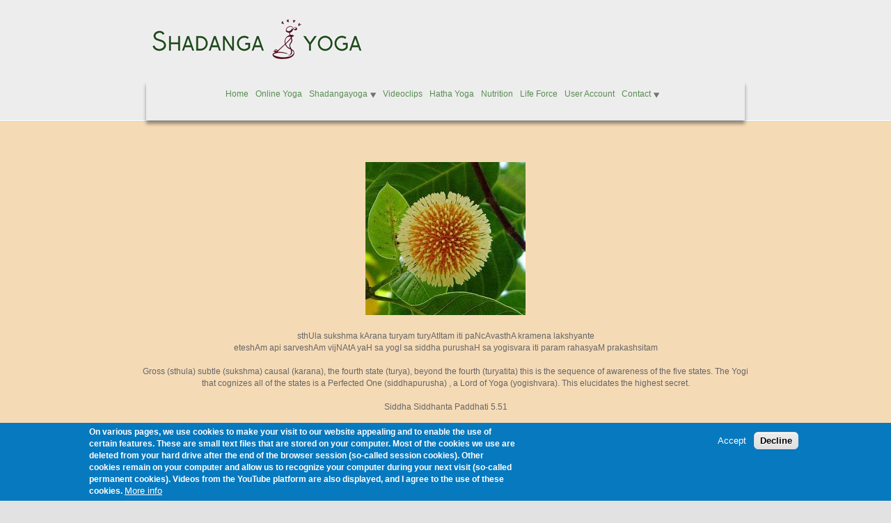

--- FILE ---
content_type: text/html; charset=utf-8
request_url: https://shadanga-yoga.de/en/five-states
body_size: 7101
content:


<!-- THEME DEBUG -->
<!-- CALL: theme('html') -->
<!-- FILE NAME SUGGESTIONS:
   * html--node--106.tpl.php
   * html--node--%.tpl.php
   * html--node.tpl.php
   x html.tpl.php
-->
<!-- BEGIN OUTPUT from 'sites/all/themes/adaptivetheme/adaptivetheme/adaptivetheme/templates/html.tpl.php' -->
<!DOCTYPE html>
<!--[if IEMobile 7]><html class="iem7" lang="en" dir="ltr"><![endif]-->
<!--[if (lte IE 6)&(!IEMobile)]><html class="ie6 ie6-7 ie6-8" lang="en" dir="ltr"><![endif]-->
<!--[if (IE 7)&(!IEMobile)]><html class="ie7 ie6-7 ie6-8" lang="en" dir="ltr"><![endif]-->
<!--[if (IE 8)&(!IEMobile)]><html class="ie8 ie6-8" lang="en" dir="ltr"><![endif]-->
<!--[if (gte IE 9)|(gt IEMobile 7)]><!--><html lang="en" dir="ltr"
  xmlns:og="http://ogp.me/ns#"
  xmlns:content="http://purl.org/rss/1.0/modules/content/"
  xmlns:dc="http://purl.org/dc/terms/"
  xmlns:foaf="http://xmlns.com/foaf/0.1/"
  xmlns:rdfs="http://www.w3.org/2000/01/rdf-schema#"
  xmlns:sioc="http://rdfs.org/sioc/ns#"
  xmlns:sioct="http://rdfs.org/sioc/types#"
  xmlns:skos="http://www.w3.org/2004/02/skos/core#"
  xmlns:xsd="http://www.w3.org/2001/XMLSchema#"><!--<![endif]-->
<head>
<meta charset="utf-8" />
<link rel="shortcut icon" href="https://shadanga-yoga.de/sites/default/files/favicon_1.ico" type="image/vnd.microsoft.icon" />
<meta name="description" content="[[{&quot;type&quot;:&quot;media&quot;,&quot;view_mode&quot;:&quot;media_original&quot;,&quot;fid&quot;:&quot;224&quot;,&quot;attributes&quot;:{&quot;alt&quot;:&quot;&quot;,&quot;class&quot;:&quot;media-image&quot;,&quot;height&quot;:&quot;220&quot;,&quot;typeof&quot;:&quot;foaf:Image&quot;,&quot;width&quot;:&quot;230&quot;}}]] sthUla sukshma kArana turyam turyAtItam iti paNcAvasthA kramena lakshyanteeteshAm api sarveshAm vijNAtA yaH sa yogI sa siddha purushaH sa yogisvara iti param rahasyaM prakashsitam Gross (sthula) subtle (sukshma) causal" />
<meta name="generator" content="Drupal 7 (http://drupal.org)" />
<link rel="canonical" href="https://shadanga-yoga.de/en/five-states" />
<link rel="shortlink" href="https://shadanga-yoga.de/en/node/106" />
<meta property="fb:app_id" content="286487918099164" />
<meta property="og:site_name" content="Shadanga Yoga" />
<meta property="og:type" content="article" />
<meta property="og:url" content="https://shadanga-yoga.de/en/five-states" />
<meta property="og:title" content="The five States" />
<meta property="og:description" content="[[{&quot;type&quot;:&quot;media&quot;,&quot;view_mode&quot;:&quot;media_original&quot;,&quot;fid&quot;:&quot;224&quot;,&quot;attributes&quot;:{&quot;alt&quot;:&quot;&quot;,&quot;class&quot;:&quot;media-image&quot;,&quot;height&quot;:&quot;220&quot;,&quot;typeof&quot;:&quot;foaf:Image&quot;,&quot;width&quot;:&quot;230&quot;}}]] sthUla sukshma kArana turyam turyAtItam iti paNcAvasthA kramena lakshyanteeteshAm api sarveshAm vijNAtA yaH sa yogI sa siddha purushaH sa yogisvara iti param rahasyaM prakashsitam Gross (sthula) subtle (sukshma) causal (karana), the fourth state (turya), beyond the fourth (turyatita) this is the sequence of awareness of the five states." />
<meta property="og:updated_time" content="2014-04-13T14:57:18+02:00" />
<meta property="article:published_time" content="2014-04-12T11:23:01+02:00" />
<meta property="article:modified_time" content="2014-04-13T14:57:18+02:00" />
<meta name="viewport" content="width=device-width, initial-scale=1">
<meta name="MobileOptimized" content="width">
<meta name="HandheldFriendly" content="true">
<meta name="apple-mobile-web-app-capable" content="yes">
<meta http-equiv="cleartype" content="on">
<meta http-equiv="X-UA-Compatible" content="IE=edge, chrome=1">
<title>The five States | Shadanga Yoga</title>
<link type="text/css" rel="stylesheet" href="https://shadanga-yoga.de/sites/default/files/css/css_xE-rWrJf-fncB6ztZfd2huxqgxu4WO-qwma6Xer30m4.css" media="all" />
<link type="text/css" rel="stylesheet" href="https://shadanga-yoga.de/sites/default/files/css/css_P_2O_t_IvrudX0UAoClYaXi4GAhVGRZgsPckXhqVR7s.css" media="all" />
<link type="text/css" rel="stylesheet" href="https://shadanga-yoga.de/sites/default/files/css/css_LJaOi_61xN-i4x24TzbniKFFFRDMqrOwtPE5xusWjfM.css" media="all" />
<link type="text/css" rel="stylesheet" href="https://shadanga-yoga.de/sites/default/files/css/css_-CVqNISx86X_Rr089TfUy7BG_oJLns4WhRmeyioVtIE.css" media="all" />

<!--[if lt IE 9]>
<link type="text/css" rel="stylesheet" href="https://shadanga-yoga.de/sites/default/files/at_css/at_commerce.lt-ie9.layout.css?sox0mp" media="all" />
<![endif]-->

<!--[if IE 6]>
<link type="text/css" rel="stylesheet" href="https://shadanga-yoga.de/sites/all/themes/adaptivetheme/adaptivetheme_subtheme/at-commerce/css/ie-6.css?sox0mp" media="all" />
<![endif]-->

<!--[if lte IE 7]>
<link type="text/css" rel="stylesheet" href="https://shadanga-yoga.de/sites/all/themes/adaptivetheme/adaptivetheme_subtheme/at-commerce/css/ie-lte-7.css?sox0mp" media="all" />
<![endif]-->

<!--[if IE 8]>
<link type="text/css" rel="stylesheet" href="https://shadanga-yoga.de/sites/all/themes/adaptivetheme/adaptivetheme_subtheme/at-commerce/css/ie-8.css?sox0mp" media="all" />
<![endif]-->

<!--[if lte IE 9]>
<link type="text/css" rel="stylesheet" href="https://shadanga-yoga.de/sites/all/themes/adaptivetheme/adaptivetheme_subtheme/at-commerce/css/ie-lte-9.css?sox0mp" media="all" />
<![endif]-->
<script src="https://shadanga-yoga.de/sites/default/files/js/js_RggsID_cqpKxnpG8HU5qn_o3vKlpumGbP71MTYOU88Y.js"></script>
<script src="https://shadanga-yoga.de/sites/default/files/js/js_TGjX8Os6MN7HpLvnWDoDrdUIH3Uw2qE39bG4gbmjwrg.js"></script>
<script src="https://shadanga-yoga.de/sites/default/files/js/js_SNe5imSgF3ePiaoTIh7-ki9mzzZRx1T-eJGWyCW94s8.js"></script>
<script src="https://shadanga-yoga.de/sites/default/files/js/js_SYFaZ5jh_H0Qq0zXJhWFZE0j-7J-wId5GRTyFdYE7oo.js"></script>
<script>jQuery.extend(Drupal.settings, {"basePath":"\/","pathPrefix":"en\/","ajaxPageState":{"theme":"at_commerce","theme_token":"6Pt3L7T8lzcJzUDDW9ddNKhBRrKr8XwH0AUGsCH4ypw","js":{"0":1,"sites\/all\/modules\/eu_cookie_compliance\/js\/eu_cookie_compliance.js":1,"misc\/jquery.js":1,"misc\/jquery-extend-3.4.0.js":1,"misc\/jquery.once.js":1,"misc\/drupal.js":1,"sites\/all\/libraries\/fitvids\/jquery.fitvids.js":1,"sites\/all\/modules\/nice_menus\/js\/jquery.bgiframe.js":1,"sites\/all\/modules\/nice_menus\/js\/jquery.hoverIntent.js":1,"sites\/all\/modules\/nice_menus\/js\/superfish.js":1,"sites\/all\/modules\/nice_menus\/js\/nice_menus.js":1,"sites\/all\/modules\/eu_cookie_compliance\/js\/jquery.cookie-1.4.1.min.js":1,"sites\/all\/modules\/admin_menu\/admin_devel\/admin_devel.js":1,"sites\/all\/modules\/fitvids\/fitvids.js":1,"sites\/all\/modules\/lightbox2\/js\/lightbox.js":1,"sites\/all\/libraries\/jgrowl\/jquery.jgrowl.min.js":1,"sites\/all\/modules\/nicemessages\/js\/nicemessages.js":1,"sites\/all\/themes\/adaptivetheme\/adaptivetheme_subtheme\/at-commerce\/js\/equalheights.js":1,"sites\/all\/themes\/adaptivetheme\/adaptivetheme_subtheme\/at-commerce\/js\/eq.fp.grid.js":1,"sites\/all\/themes\/adaptivetheme\/adaptivetheme_subtheme\/at-commerce\/js\/eq.tp.grid.js":1,"sites\/all\/themes\/adaptivetheme\/adaptivetheme_subtheme\/at-commerce\/js\/draw.js":1},"css":{"modules\/system\/system.base.css":1,"modules\/system\/system.menus.css":1,"modules\/system\/system.messages.css":1,"modules\/system\/system.theme.css":1,"modules\/book\/book.css":1,"modules\/comment\/comment.css":1,"sites\/all\/modules\/date\/date_api\/date.css":1,"sites\/all\/modules\/date\/date_popup\/themes\/datepicker.1.7.css":1,"sites\/all\/modules\/date\/date_repeat_field\/date_repeat_field.css":1,"modules\/field\/theme\/field.css":1,"sites\/all\/modules\/fitvids\/fitvids.css":1,"sites\/all\/modules\/logintoboggan\/logintoboggan.css":1,"modules\/node\/node.css":1,"modules\/search\/search.css":1,"modules\/user\/user.css":1,"sites\/all\/modules\/video_filter\/video_filter.css":1,"sites\/all\/modules\/views\/css\/views.css":1,"sites\/all\/modules\/ctools\/css\/ctools.css":1,"sites\/all\/modules\/lightbox2\/css\/lightbox.css":1,"sites\/all\/libraries\/jgrowl\/jquery.jgrowl.min.css":1,"sites\/all\/modules\/nicemessages\/css\/nicemessages_positions.css":1,"sites\/all\/modules\/nicemessages\/css\/nicemessages_facebook.css":1,"sites\/all\/modules\/nicemessages\/css\/shadows.css":1,"sites\/all\/modules\/panels\/css\/panels.css":1,"sites\/all\/modules\/nice_menus\/css\/nice_menus.css":1,"sites\/all\/modules\/nice_menus\/css\/nice_menus_default.css":1,"modules\/locale\/locale.css":1,"sites\/all\/modules\/eu_cookie_compliance\/css\/eu_cookie_compliance.css":1,"public:\/\/ctools\/css\/1047b53643519f84cb23d4e7837388d4.css":1,"sites\/all\/themes\/adaptivetheme\/adaptivetheme\/css\/at.base.css":1,"sites\/all\/themes\/adaptivetheme\/adaptivetheme\/css\/at.layout.css":1,"sites\/all\/themes\/adaptivetheme\/adaptivetheme\/css\/at.messages.css":1,"sites\/all\/themes\/adaptivetheme\/adaptivetheme_subtheme\/at-commerce\/css\/styles.base.css":1,"sites\/all\/themes\/adaptivetheme\/adaptivetheme_subtheme\/at-commerce\/css\/styles.modules.css":1,"sites\/all\/themes\/adaptivetheme\/adaptivetheme_subtheme\/at-commerce\/css\/styles.settings.css":1,"sites\/all\/themes\/adaptivetheme\/adaptivetheme_subtheme\/at-commerce\/color\/colors.css":1,"sites\/all\/themes\/adaptivetheme\/adaptivetheme_subtheme\/at-commerce\/css\/styles.custom.css":1,"sites\/all\/themes\/adaptivetheme\/adaptivetheme_subtheme\/at-commerce\/css\/at_commerce.responsive.style.css":1,"sites\/all\/themes\/adaptivetheme\/adaptivetheme_subtheme\/at-commerce\/css\/at_commerce.responsive.gpanels.css":1,"public:\/\/at_css\/at_commerce.responsive.layout.css":1,"public:\/\/at_css\/at_commerce.lt-ie9.layout.css":1,"sites\/all\/themes\/adaptivetheme\/adaptivetheme_subtheme\/at-commerce\/css\/ie-6.css":1,"sites\/all\/themes\/adaptivetheme\/adaptivetheme_subtheme\/at-commerce\/css\/ie-lte-7.css":1,"sites\/all\/themes\/adaptivetheme\/adaptivetheme_subtheme\/at-commerce\/css\/ie-8.css":1,"sites\/all\/themes\/adaptivetheme\/adaptivetheme_subtheme\/at-commerce\/css\/ie-lte-9.css":1}},"lightbox2":{"rtl":"0","file_path":"\/(\\w\\w\/)public:\/","default_image":"\/sites\/all\/modules\/lightbox2\/images\/brokenimage.jpg","border_size":10,"font_color":"000","box_color":"fff","top_position":"","overlay_opacity":"0.8","overlay_color":"000","disable_close_click":1,"resize_sequence":0,"resize_speed":400,"fade_in_speed":400,"slide_down_speed":600,"use_alt_layout":0,"disable_resize":0,"disable_zoom":0,"force_show_nav":0,"show_caption":1,"loop_items":0,"node_link_text":"View Image Details","node_link_target":0,"image_count":"Image !current of !total","video_count":"Video !current of !total","page_count":"Page !current of !total","lite_press_x_close":"press \u003Ca href=\u0022#\u0022 onclick=\u0022hideLightbox(); return FALSE;\u0022\u003E\u003Ckbd\u003Ex\u003C\/kbd\u003E\u003C\/a\u003E to close","download_link_text":"","enable_login":false,"enable_contact":false,"keys_close":"c x 27","keys_previous":"p 37","keys_next":"n 39","keys_zoom":"z","keys_play_pause":"32","display_image_size":"original","image_node_sizes":"()","trigger_lightbox_classes":"","trigger_lightbox_group_classes":"","trigger_slideshow_classes":"","trigger_lightframe_classes":"","trigger_lightframe_group_classes":"","custom_class_handler":0,"custom_trigger_classes":"","disable_for_gallery_lists":true,"disable_for_acidfree_gallery_lists":true,"enable_acidfree_videos":true,"slideshow_interval":5000,"slideshow_automatic_start":true,"slideshow_automatic_exit":true,"show_play_pause":true,"pause_on_next_click":false,"pause_on_previous_click":true,"loop_slides":false,"iframe_width":600,"iframe_height":400,"iframe_border":1,"enable_video":0,"useragent":"Mozilla\/5.0 (Macintosh; Intel Mac OS X 10_15_7) AppleWebKit\/537.36 (KHTML, like Gecko) Chrome\/131.0.0.0 Safari\/537.36; ClaudeBot\/1.0; +claudebot@anthropic.com)"},"nice_menus_options":{"delay":"800","speed":"fast"},"eu_cookie_compliance":{"cookie_policy_version":"1.0.0","popup_enabled":1,"popup_agreed_enabled":0,"popup_hide_agreed":0,"popup_clicking_confirmation":false,"popup_scrolling_confirmation":false,"popup_html_info":"\u003Cdiv class=\u0022eu-cookie-compliance-banner eu-cookie-compliance-banner-info eu-cookie-compliance-banner--opt-in\u0022\u003E\n  \u003Cdiv class=\u0022popup-content info\u0022\u003E\n    \u003Cdiv id=\u0022popup-text\u0022\u003E\n      \u003Cp\u003E\u003Cspan\u003E\u003Cstrong\u003E\u003Cspan\u003EOn various pages, we use cookies to make your visit to our website appealing and to enable the use of certain features. These are small text files that are stored on your computer. Most of the cookies we use are deleted from your hard drive after the end of the browser session (so-called session cookies). Other cookies remain on your computer and allow us to recognize your computer during your next visit (so-called permanent cookies). Videos from the YouTube platform are also displayed, and I agree to the use of these cookies.\u003C\/span\u003E\u003C\/strong\u003E\u003C\/span\u003E\u003C\/p\u003E\n              \u003Cbutton type=\u0022button\u0022 class=\u0022find-more-button eu-cookie-compliance-more-button\u0022\u003EMore info\u003C\/button\u003E\n          \u003C\/div\u003E\n    \n    \u003Cdiv id=\u0022popup-buttons\u0022 class=\u0022\u0022\u003E\n      \u003Cbutton type=\u0022button\u0022 class=\u0022agree-button eu-cookie-compliance-secondary-button\u0022\u003EAccept\u003C\/button\u003E\n              \u003Cbutton type=\u0022button\u0022 class=\u0022decline-button eu-cookie-compliance-default-button\u0022 \u003EDecline\u003C\/button\u003E\n          \u003C\/div\u003E\n  \u003C\/div\u003E\n\u003C\/div\u003E","use_mobile_message":false,"mobile_popup_html_info":"\n\n\n\n\n\u003Cdiv class=\u0022eu-cookie-compliance-banner eu-cookie-compliance-banner-info eu-cookie-compliance-banner--opt-in\u0022\u003E\n  \u003Cdiv class=\u0022popup-content info\u0022\u003E\n    \u003Cdiv id=\u0022popup-text\u0022\u003E\n                    \u003Cbutton type=\u0022button\u0022 class=\u0022find-more-button eu-cookie-compliance-more-button\u0022\u003EMore info\u003C\/button\u003E\n          \u003C\/div\u003E\n    \n    \u003Cdiv id=\u0022popup-buttons\u0022 class=\u0022\u0022\u003E\n      \u003Cbutton type=\u0022button\u0022 class=\u0022agree-button eu-cookie-compliance-secondary-button\u0022\u003EAccept\u003C\/button\u003E\n              \u003Cbutton type=\u0022button\u0022 class=\u0022decline-button eu-cookie-compliance-default-button\u0022 \u003EDecline\u003C\/button\u003E\n          \u003C\/div\u003E\n  \u003C\/div\u003E\n\u003C\/div\u003E\n\n\n\n","mobile_breakpoint":"768","popup_html_agreed":"\u003Cdiv\u003E\n  \u003Cdiv class=\u0022popup-content agreed\u0022\u003E\n    \u003Cdiv id=\u0022popup-text\u0022\u003E\n          \u003C\/div\u003E\n    \u003Cdiv id=\u0022popup-buttons\u0022\u003E\n      \u003Cbutton type=\u0022button\u0022 class=\u0022hide-popup-button eu-cookie-compliance-hide-button\u0022\u003EHide\u003C\/button\u003E\n              \u003Cbutton type=\u0022button\u0022 class=\u0022find-more-button eu-cookie-compliance-more-button-thank-you\u0022 \u003EMore info\u003C\/button\u003E\n          \u003C\/div\u003E\n  \u003C\/div\u003E\n\u003C\/div\u003E","popup_use_bare_css":false,"popup_height":"auto","popup_width":"100%","popup_delay":1000,"popup_link":"\/en\/node\/51\/","popup_link_new_window":0,"popup_position":null,"fixed_top_position":false,"popup_language":"en","store_consent":true,"better_support_for_screen_readers":0,"reload_page":0,"domain":"","domain_all_sites":0,"popup_eu_only_js":0,"cookie_lifetime":"100","cookie_session":false,"disagree_do_not_show_popup":0,"method":"opt_in","allowed_cookies":"","withdraw_markup":"\n\n\n\n\n\u003Cbutton type=\u0022button\u0022 class=\u0022eu-cookie-withdraw-tab\u0022\u003ECookie use policy\u003C\/button\u003E\n\u003Cdiv class=\u0022eu-cookie-withdraw-banner\u0022\u003E\n  \u003Cdiv class=\u0022popup-content info\u0022\u003E\n    \u003Cdiv id=\u0022popup-text\u0022\u003E\n      \u003Cp\u003E\u003Cspan\u003EI withdraw my consent\u003C\/span\u003E\u003C\/p\u003E\n    \u003C\/div\u003E\n    \u003Cdiv id=\u0022popup-buttons\u0022\u003E\n      \u003Cbutton type=\u0022button\u0022 class=\u0022eu-cookie-withdraw-button\u0022\u003EI withdraw my consent\u003C\/button\u003E\n    \u003C\/div\u003E\n  \u003C\/div\u003E\n\u003C\/div\u003E\n\n\n\n","withdraw_enabled":1,"withdraw_button_on_info_popup":0,"cookie_categories":[],"cookie_categories_details":[],"enable_save_preferences_button":1,"cookie_name":"","containing_element":"body","automatic_cookies_removal":1},"fitvids":{"custom_domains":[],"selectors":["body\r",".field-type-video-embed-field\r","#player\r",".full-frame "],"simplifymarkup":1},"nicemessages":{"position":"top-left","items":[]}});</script>
<!--[if lt IE 9]>
<script src="//html5shiv.googlecode.com/svn/trunk/html5.js"></script>
<![endif]-->
</head>
<body class="html not-front not-logged-in no-sidebars page-node page-node- page-node-106 page-type-page i18n-en lang-en site-name-shadanga-yoga section-five-states site-name-hidden color-scheme-custom at-commerce webkit chrome mac fs-small bb-n hl-l mb-sa mma-c ia-l snc-n snw-n  sns-l ssc-n ssw-n  sss-n ptc-n ptw-n pta-l pts-l ntc-n ntw-n nta-l nts-n ctc-n ctw-n cta-l cts-n btc-n btw-n bta-l bts-n itrc-0 isrc-6 bf-a snf-ssl ssf-ssl mmf-ssl ptf-a ntf-a ctf-ssl btf-a fpcc-6 tpcc-4">
  <div id="skip-link">
    <a href="#main-content" class="element-invisible element-focusable">Skip to main content</a>
  </div>
    

<!-- THEME DEBUG -->
<!-- CALL: theme('page') -->
<!-- FILE NAME SUGGESTIONS:
   * page--node--106.tpl.php
   * page--node--%.tpl.php
   * page--node.tpl.php
   x page.tpl.php
-->
<!-- BEGIN OUTPUT from 'sites/all/themes/adaptivetheme/adaptivetheme_subtheme/at-commerce/templates/page.tpl.php' -->
<div id="page-wrapper"><div id="page">

  
  <div id="header-wrapper">
    
    <div class="container clearfix">
      <header class="clearfix">

        <div id="branding" class="clearfix with-logo site-name-hidden no-slogan">
                      <div id="logo"><a href="/en" title="Home page"><img src="https://shadanga-yoga.de/sites/default/files/bannershad.png" alt="Shadanga Yoga logo"/></a></div>
          
                      <hgroup class="element-invisible">
                              <h1 id="site-name" class="element-invisible"><a href="/en" title="Home page">Shadanga Yoga</a></h1>
                                        </hgroup>
                  </div>

        
                  <div id="nav-wrapper">

<!-- THEME DEBUG -->
<!-- CALL: theme('region') -->
<!-- FILE NAME SUGGESTIONS:
   x region--menu-bar.tpl.php
   * region.tpl.php
-->
<!-- BEGIN OUTPUT from 'sites/all/themes/adaptivetheme/adaptivetheme/adaptivetheme/templates/region--menu-bar.tpl.php' -->
  <div id="menu-bar" class="nav clearfix">
    

<!-- THEME DEBUG -->
<!-- CALL: theme('block') -->
<!-- FILE NAME SUGGESTIONS:
   * block--menu-bar--nice-menus.tpl.php
   x block--menu-bar.tpl.php
   * block--menu.tpl.php
   * block--nice-menus--3.tpl.php
   * block--nice-menus.tpl.php
   x block--menu-bar.tpl.php
   * block.tpl.php
-->
<!-- BEGIN OUTPUT from 'sites/all/themes/adaptivetheme/adaptivetheme/adaptivetheme/templates/block--menu-bar.tpl.php' -->
  <nav id="block-nice-menus-3" class="block block-nice-menus block-odd block-count-1 block-region-menu-bar menu-wrapper clearfix" role="navigation">
                <div class="menu-wrapper clearfix"><ul class="nice-menu nice-menu-down nice-menu-main-menu" id="nice-menu-3"><li class="menu-7751 menu-path-sechs-yogas first odd  menu-item-7751"><a href="/en/sechs-yogas" title="start">Home</a></li><li class="menu-16979 menu-path-yogaschueler  even  menu-item-16979"><a href="/en/Yogaschueler" title="">Online Yoga</a></li><li class="menu-7748 menuparent  menu-path-node-67  odd  menu-item-7748"><a href="/en/shadanga-yoga-six-limbed-yoga">Shadangayoga</a><ul><li class="menu-7367 menu-path-node-57 first odd  menu-item-7367"><a href="/en/asana-body-posture">Asana, Body Posture</a></li><li class="menu-7133 menu-path-node-58  even  menu-item-7133"><a href="/en/pranayama-breath-control">Pranayama, Breath Control</a></li><li class="menu-7347 menu-path-node-59  odd  menu-item-7347"><a href="/en/pratyahara-composure">Pratyahara, Composure</a></li><li class="menu-7348 menu-path-node-60  even  menu-item-7348"><a href="/en/dharana-concentration">Dharana, Concentration</a></li><li class="menu-7350 menu-path-node-62  odd  menu-item-7350"><a href="/en/dhyana-immersion">Dhyana, Immersion</a></li><li class="menu-7349 menu-path-node-61  even last menu-item-7349"><a href="/en/samadhi-union">Samadhi, Union</a></li></ul></li><li class="menu-8543 menu-path-yoga-videos  even  menu-item-8543"><a href="/en/yoga-videos">Videoclips</a></li><li class="menu-8554 menu-path-node-104  odd  menu-item-8554"><a href="/en/origin-hatha-yoga" title="">Hatha Yoga</a></li><li class="menu-7754 menu-path-node-74  even  menu-item-7754"><a href="/en/nutrition">Nutrition</a></li><li class="menu-8552 menu-path-node-90  odd  menu-item-8552"><a href="/en/life-force">Life Force</a></li><li class="menu-18226 menu-path-sshadanga-yogade-de-user-  even  menu-item-18226"><a href="https://shadanga-yoga.de/de/user/" title="">User Account</a></li><li class="menu-12112 menuparent  menu-path-node-128  odd  menu-item-12112"><a href="/en/impressum" title="">Contact</a><ul><li class="menu-7747 menu-path-node-66 first odd last menu-item-7747"><a href="/en/privacy-policy">Privacy Policy</a></li></ul></li><li class="menu-16978 menu-path-yogaschueler  even last menu-item-16978"><a href="/en/Yogaschueler"></a></li></ul>
</div>
  </nav>

<!-- END OUTPUT from 'sites/all/themes/adaptivetheme/adaptivetheme/adaptivetheme/templates/block--menu-bar.tpl.php' -->

  </div>

<!-- END OUTPUT from 'sites/all/themes/adaptivetheme/adaptivetheme/adaptivetheme/templates/region--menu-bar.tpl.php' -->

</div>
        
      </header>
    </div>
  </div>

  
  <div id="content-wrapper" class="no-secondary"><div class="container">

    
    
    
    <div id="columns"><div class="columns-inner clearfix">
      <div id="content-column"><div class="content-inner">

        
        
                <div id="main-content">

                              
          
          <div id="content">

<!-- THEME DEBUG -->
<!-- CALL: theme('region') -->
<!-- FILE NAME SUGGESTIONS:
   * region--content.tpl.php
   x region.tpl.php
-->
<!-- BEGIN OUTPUT from 'modules/system/region.tpl.php' -->
  <div class="region region-content">
    

<!-- THEME DEBUG -->
<!-- CALL: theme('block') -->
<!-- FILE NAME SUGGESTIONS:
   * block--content--system.tpl.php
   * block--system--main.tpl.php
   * block--system.tpl.php
   * block--content.tpl.php
   x block.tpl.php
-->
<!-- BEGIN OUTPUT from 'sites/all/themes/adaptivetheme/adaptivetheme/adaptivetheme/templates/block.tpl.php' -->
<div id="block-system-main" class="block block-system block-odd block-count-2 block-region-content">
  <div class="block-inner clearfix">
                <div class="block-content content no-title">
      

<!-- THEME DEBUG -->
<!-- CALL: theme('node') -->
<!-- FILE NAME SUGGESTIONS:
   * node--106.tpl.php
   * node--page.tpl.php
   x node.tpl.php
-->
<!-- BEGIN OUTPUT from 'sites/all/themes/adaptivetheme/adaptivetheme_subtheme/at-commerce/templates/node.tpl.php' -->
<article id="article-106" class="article article-type-page article-promoted article-lang-en odd article-full clearfix" about="/en/five-states" typeof="foaf:Document" role="article">
  <div class="article-inner clearfix">

    
            <span property="dc:title" content="The five States" class="rdf-meta element-hidden"></span><span property="sioc:num_replies" content="0" datatype="xsd:integer" class="rdf-meta element-hidden"></span>
    <div class="article-content clearfix">
    <div class="field field-name-body field-type-text-with-summary field-label-hidden view-mode-full"><div class="field-items"><div class="field-item even" property="content:encoded"><div style="text-align: center;">
<div><img alt="" class="media-image" height="220" width="230" typeof="foaf:Image" rel="lightbox" src="https://shadanga-yoga.de/sites/default/files/kadamba012810-lg.jpg" /></div>
<div> </div>
<div>sthUla sukshma kArana turyam turyAtItam iti paNcAvasthA kramena lakshyante</div>
<div>eteshAm api sarveshAm vijNAtA yaH sa yogI sa siddha purushaH sa yogisvara iti param rahasyaM prakashsitam</div>
<div> </div>
<div>Gross (sthula) subtle (sukshma) causal (karana), the fourth state (turya), beyond the fourth (turyatita) this is the sequence of awareness of the five states. The Yogi that cognizes all of the states is a Perfected One (siddhapurusha) , a Lord of Yoga (yogishvara). This elucidates the highest secret.</div>
<div> </div>
<div>Siddha Siddhanta Paddhati 5.51</div>
<div> </div>
<div>
<!--break--></div>
</div>
<p> </p>
</div></div></div>    </div>

          <nav class="clearfix"><ul class="links"><li class="translation_de first last"><a href="/de/die-f%C3%BCnf-zust%C3%A4nde" title="Die fünf Zustände" class="translation-link" xml:lang="de"><img class="language-icon" typeof="foaf:Image" src="https://shadanga-yoga.de/sites/all/modules/languageicons/flags/de.png" width="16" height="12" alt="Deutsch" title="Deutsch" /> Deutsch</a></li></ul></nav>
    
         

    
  </div>
</article>

<!-- END OUTPUT from 'sites/all/themes/adaptivetheme/adaptivetheme_subtheme/at-commerce/templates/node.tpl.php' -->

    </div>
  </div>
</div>

<!-- END OUTPUT from 'sites/all/themes/adaptivetheme/adaptivetheme/adaptivetheme/templates/block.tpl.php' -->

  </div>

<!-- END OUTPUT from 'modules/system/region.tpl.php' -->

</div>

        </div>

        
      </div></div>

            
    </div></div>

    
  </div></div>

      <div id="quint-panels-wrapper"><div class="texture-overlay">
      <div class="container clearfix">
        <div class="five-5x20 gpanel clearfix">
          

<!-- THEME DEBUG -->
<!-- CALL: theme('region') -->
<!-- FILE NAME SUGGESTIONS:
   * region--five-first.tpl.php
   x region.tpl.php
-->
<!-- BEGIN OUTPUT from 'modules/system/region.tpl.php' -->
  <div class="region region-five-first">
    

<!-- THEME DEBUG -->
<!-- CALL: theme('block') -->
<!-- FILE NAME SUGGESTIONS:
   * block--five-first--nice-menus.tpl.php
   x block--menu.tpl.php
   * block--nice-menus--2.tpl.php
   * block--nice-menus.tpl.php
   * block--five-first.tpl.php
   * block.tpl.php
-->
<!-- BEGIN OUTPUT from 'sites/all/themes/adaptivetheme/adaptivetheme/adaptivetheme/templates/block--menu.tpl.php' -->
<nav id="block-nice-menus-2" class="block block-nice-menus block-odd block-count-3 block-region-five-first" role="navigation">
  <div class="block-inner clearfix">
                <div class="block-content content no-title">
          </div>
  </div>
</nav>

<!-- END OUTPUT from 'sites/all/themes/adaptivetheme/adaptivetheme/adaptivetheme/templates/block--menu.tpl.php' -->



<!-- THEME DEBUG -->
<!-- CALL: theme('block') -->
<!-- FILE NAME SUGGESTIONS:
   * block--five-first--locale.tpl.php
   * block--locale--language.tpl.php
   * block--locale.tpl.php
   * block--five-first.tpl.php
   x block.tpl.php
-->
<!-- BEGIN OUTPUT from 'sites/all/themes/adaptivetheme/adaptivetheme/adaptivetheme/templates/block.tpl.php' -->
<div id="block-locale-language" class="block block-locale block-even block-count-4 block-region-five-first" role="complementary">
  <div class="block-inner clearfix">
                <div class="block-content content no-title">
      <ul class="language-switcher-locale-url"><li class="en first active"><a href="/en/five-states" class="language-link active" xml:lang="en" title="The five States"><img class="language-icon" typeof="foaf:Image" src="https://shadanga-yoga.de/sites/all/modules/languageicons/flags/en.png" width="16" height="12" alt="English" title="English" /> English</a></li><li class="de last"><a href="/de/die-f%C3%BCnf-zust%C3%A4nde" class="language-link" xml:lang="de" title="Die fünf Zustände"><img class="language-icon" typeof="foaf:Image" src="https://shadanga-yoga.de/sites/all/modules/languageicons/flags/de.png" width="16" height="12" alt="Deutsch" title="Deutsch" /> Deutsch</a></li></ul>    </div>
  </div>
</div>

<!-- END OUTPUT from 'sites/all/themes/adaptivetheme/adaptivetheme/adaptivetheme/templates/block.tpl.php' -->

  </div>

<!-- END OUTPUT from 'modules/system/region.tpl.php' -->

                                                </div>
      </div>
    </div></div>
  
  <div id="page-footer">
    
      </div>

</div></div>

<!-- END OUTPUT from 'sites/all/themes/adaptivetheme/adaptivetheme_subtheme/at-commerce/templates/page.tpl.php' -->

  <script>window.eu_cookie_compliance_cookie_name = "";</script>
<script src="https://shadanga-yoga.de/sites/default/files/js/js_lcej-wnhkuKN7X2sAkXYDMoQiGnYWSLvXW93M0RAg4Y.js"></script>
</body>
</html>
<!-- END OUTPUT from 'sites/all/themes/adaptivetheme/adaptivetheme/adaptivetheme/templates/html.tpl.php' -->



--- FILE ---
content_type: text/css
request_url: https://shadanga-yoga.de/sites/default/files/css/css_-CVqNISx86X_Rr089TfUy7BG_oJLns4WhRmeyioVtIE.css
body_size: 9420
content:
html{height:100%;overflow-y:scroll;-webkit-text-size-adjust:100%;}body{margin:0;min-height:100%;-webkit-font-smoothing:antialiased;font-smoothing:antialiased;text-rendering:optimizeLegibility;}body,h1,h2,h3,h4,h5,h6,h1 img,h2 img,h3 img,h4 img,h5 img,h6 img,em,dfn,del,ins,a,tbody,tfoot,thead,tr,li,label,legend,figure,figcaption{margin:0;padding:0;}article,aside,details,figcaption,figure,footer,header,hgroup,menu,nav,section{display:block;}img{max-width:100%;height:auto;border:0;-ms-interpolation-mode:bicubic;}figure{margin:0;padding:0;}object,embed,video{max-width:100%;}.ie6-8 img{max-width:none;}#map img,.gmap img,.view-gmap img,.openlayers-map img,#getlocations_map_canvas img,#locationmap_map img,.geofieldMap img,.views_horizontal_slider img{max-width:none !important;}svg:not(:root){overflow:hidden;}.offscreen{position:absolute;top:-99999em;width:1px;height:1px;overflow:hidden;outline:0;}.element-hidden{display:none;}
.container{position:relative;margin:0 auto;width:960px;}.two-sidebars .content-inner{margin:0 180px;}.sidebar-first .content-inner{margin-left:180px;}.sidebar-second .content-inner{margin-right:180px;}.region-sidebar-first{width:180px;margin-left:-100%;}.region-sidebar-second{width:180px;margin-left:-180px;}.block-inner,.region-help,.messages,#primary-nav,#secondary-nav,#breadcrumb,#main-content > header,#branding,#attribution{margin-left:10px;margin-right:10px;}#content-column,.region-sidebar-first,.region-sidebar-second{float:left;}#content-column{width:100%;}.clear,#columns,#breadcrumb,#crumbs,.region-secondary-content,.region-tertiary-content,.region-footer,#block-admin-display-form,.gpanel{clear:both;}.content-inner .block{margin:0;}.block{position:relative;}.block-superfish,.block-nice-menus{position:static;}.gpanel .region{display:inline;position:relative;float:left;}.two-33-66 .region-two-33-66-second{width:66.333%;}.two-66-33 .region-two-66-33-first{width:66.666%;}.five-5x20 .region{width:20%;}.six-6x16 .region{width:16.666%;}.two-50 .region,.three-50-25-25 .region-three-50-25-25-first,.three-25-25-50 .region-three-25-25-50-third{width:50%;}.three-3x33 .region,.two-33-66 .region-two-33-66-first,.two-66-33 .region-two-66-33-second{width:33.333%;}.four-4x25 .region,.three-25-25-50 .region-three-25-25-50-first,.three-25-25-50 .region-three-25-25-50-second,.three-50-25-25 .region-three-50-25-25-second,.three-50-25-25 .region-three-50-25-25-third{width:25%;}.block-panels_mini{padding:0;}.clearfix:after{content:"";display:table;clear:both;}.clearfix{zoom:1;}.ie6-7 #main-content,.ie6-7 #columns{display:block;}.ie6-7 #main-content,.ie6-7 #columns,.ie6-7 #content-column,.ie6-7 .region-sidebar-first,.ie6-7 .region-sidebar-second,.ie6-7 .gpanel .region{zoom:1;}.ie6-7 .gpanel{clear:both;}.ie6-7 .gpanel .region{display:inline;position:relative;overflow:hidden;}.ie6-7 .two-50 .region-two-50-second,.ie6-7 .two-66-33 .region-two-66-33-second,.ie6-7 .two-33-66 .region-two-33-66-second{float:right;}.ie6-7 .two-33-66 .region-two-33-66-first,.ie6-7 .two-66-33 .region-two-66-33-second{width:33%;}.ie6-7 .two-66-33 .region-two-66-33-first,.ie6-7 .two-33-66 .region-two-33-66-second{width:66%;}.ie6-7 .three-3x33 .region{width:32.666%;}.ie6-7 .five-5x20 .region{width:19.2%;}.ie6-7 .six-6x16 .region{width:15.833%;}.ie6-7 .two-50 .region,.ie6-7 .three-25-25-50 .region-three-25-25-50-third,.ie6-7 .three-50-25-25 .region-three-50-25-25-first{width:49.5%;}.ie6-7 .three-25-25-50 .region-three-25-25-50-first,.ie6-7 .three-25-25-50 .region-three-25-25-50-second,.ie6-7 .three-50-25-25 .region-three-50-25-25-second,.ie6-7 .three-50-25-25 .region-three-50-25-25-third,.ie6-7 .four-4x25 .region{width:24.25%;}.ie6-7 .three-3x33 .region-three-33-second,.ie6-7 .three-3x33 .region-three-2-33-second,.ie6-7 .three-25-25-50 .region-three-25-25-50-second,.ie6-7 .three-50-25-25 .region-three-50-25-25-second,.ie6-7 .four-4x25 .region-four-second,.ie6-7 .five-5x20 .region-five-second,.ie6-7 .six-6x16 .region-six-second{right:-1%;}.ie6-7 .three-3x33 .region-three-33-third,.ie6-7 .three-3x33 .region-three-2-33-third,.ie6-7 .three-25-25-50 .region-three-25-25-50-third,.ie6-7 .three-50-25-25 .region-three-50-25-25-third,.ie6-7 .four-4x25 .region-four-third,.ie6-7 .four-4x25 .region-four-2-third,.ie6-7 .five-5x20 .region-five-third,.ie6-7 .six-6x16 .region-six-third{right:-2%;}.ie6-7 .four-4x25 .region-four-fourth,.ie6-7 .four-4x25 .region-four-2-fourth,.ie6-7 .five-5x20 .region-five-fourth,.ie6-7 .six-6x16 .region-six-fourth{right:-3%;}.ie6-7 .five-5x20 .region-five-fifth,.ie6-7 .six-6x16 .region-six-fifth{right:-4%;}.ie6-7 .six-6x16 .region-six-sixth{right:-5%;}
div.messages{margin:10px;}#block-system-help{background:#f7f7f7 url(/sites/all/themes/adaptivetheme/adaptivetheme/css/images/help.png) no-repeat 8px 8px;border:none;margin:10px 0;padding:10px 10px 10px 50px;}#block-system-help code,div.messages code{font-weight:700;}#block-system-help p:last-child,#block-system-help ul:last-child{margin-bottom:0;}#block-system-help p:first-child{margin-top:0;}.block-region{background-color:#f7f8f8;border:2px dashed #ddd;clear:both;color:#666;font-family:Consolas,"Lucida Console",Menlo,Monaco,"DejaVu Sans Mono",monospace,sans-serif;font-size:1.077em;font-weight:400;margin-bottom:10px;margin-top:5px;padding:3px 6px 1px;-webkit-border-radius:6px;-moz-border-radius:6px;-khtml-border-radius:6px;border-radius:6px;}#page article.article-unpublished,#page article.comment-unpublished{background-color:#fffce5;}#page .article-unpublished .unpublished,#page .comment-unpublished .unpublished{background:url(/sites/all/themes/adaptivetheme/adaptivetheme/css/images/warning.png) no-repeat 1px 7px;color:#625b42;font-weight:700;padding:5px 10px 10px 20px;}div#acquia-agent-no-search{padding-left:3em !important;margin:8px 0;}a.block-demo-backlink,a.block-demo-backlink:link,a.block-demo-backlink:visited{left:50%;margin-left:-9em;text-align:center;width:18em;}.vertical-tab-button-error a{border:1px solid #FC6F5D;}body.maintenance-page,body.maintenance-page .container{width:100%;max-width:960px;margin:0 auto 30px;}body.maintenance-page #header{padding-left:0;padding-right:0;}
html{font-size:81.3%;}body{line-height:1.5;}h1,h2,h3,h4,h5,h6,h1 img,h2 img,h3 img,h4 img,h5 img,h6 img,em,dfn,del,ins{margin:0;padding:0;}h1{font-size:1.6em;}h2{font-size:1.2em;}h3{font-size:1.1em;}h4{font-size:1.077em;}h5,h6{font-size:1em;}p{margin:0 0 0.75em;padding:0;}blockquote p{margin:0;}strong{font-weight:bold;}em,dfn{font-style:italic;}dfn{font-weight:bold;}sup,sub{line-height:0;}del{color:#666;}ins{border-bottom:none;text-decoration:none;}pre,code{margin:1.5em 0;padding:0;white-space:pre;}pre,code,tt,p code{font:1em Consolas,Monaco,"Courier New",Courier,monospace,serif;}sup{vertical-align:text-top;}sub{vertical-align:text-bottom;}li li,li p,td p,blockquote p{font-size:1em;}blockquote,q{font-style:italic;margin:0 0 1.5em;padding:0 0 0 3em;}blockquote:before,blockquote:after,q:before,q:after{content:"";}blockquote,q{quotes:"" "";}table{border-spacing:0;margin:0 0 10px;padding:0;width:100%;}td,th{padding:5px;}th{border-bottom:0 none;}tr.even,tr.odd{background-color:rgba(0,0,0,0.01);padding:0;}a{margin:0;padding:0;text-decoration:none;}a img{border:none;}ul,ol{margin:0 0 1em 15px;padding:0;}li{margin:0;padding:0;}ul ul,ul ol,ol ol,ol ul,.block ul ul,.block ul ol,.block ol ol,.block ol ul,.item-list ul ul,.item-list ul ol,.item-list ol ol,.item-list ol ul{margin:0 0 0 15px;}ul{list-style-type:disc;}ul ul{list-style-type:circle;}ul ul ul{list-style-type:square;}ul ul ul ul{list-style-type:circle;}ol{list-style-type:decimal;}ol ol{list-style-type:lower-alpha;}ol ol ol{list-style-type:decimal;}dt{font-weight:bold;}dd{margin:0 0 1em 15px;}.item-list ul,.item-list ol{margin:0 0 0 15px;padding:0;}.item-list ul li{margin:0;padding:0;}.three-3x33 ul,.three-3x33 ul li,.four-4x25 ul,.four-4x25 ul li{list-style:none;list-style-type:none;margin:0;}input.form-text,textarea{padding:4px;}select{padding:3px;}.form-textarea-wrapper textarea{font-size:130%;}fieldset.filter-wrapper{border:0;margin:0;padding:0;-moz-box-shadow:none;-webkit-box-shadow:none;box-shadow:none;}.filter-help{padding:10px 0 0 0;}.filter-wrapper .form-item{padding:0 0 10px 2px;}.filter-guidelines{padding:0 10px 10px 2px;}.form-submit{border:0;margin:5px 10px 5px 0;padding:2px 10px;cursor:pointer;-moz-transition:border 0.2s linear 0s,box-shadow 0.2s linear 0s;-webkit-transition:border 0.2s linear 0s,box-shadow 0.2s linear 0s;transition:border 0.2s linear 0s,box-shadow 0.2s linear 0s;}.form-submit:focus,.form-submit:hover{-moz-box-shadow:0 0 3px 3px rgba(0,0,0,0.1);-webkit-box-shadow:0 0 3px 3px rgba(0,0,0,0.1);box-shadow:0 0 3px 3px rgba(0,0,0,0.1);}#block-user-login .form-submit:focus,#block-user-login .form-submit:hover{-moz-box-shadow:0 0 2px 2px rgba(0,0,0,0.1);-webkit-box-shadow:0 0 2px 2px rgba(0,0,0,0.1);box-shadow:0 0 2px 2px rgba(0,0,0,0.1);}input.form-text,textarea,select{-webkit-box-shadow:inset 0 1px 2px 2px rgba(0,0,0,0.07);-moz-box-shadow:inset 0 1px 2px 2px rgba(0,0,0,0.07);box-shadow:inset 0 1px 2px 2px rgba(0,0,0,0.07);-moz-transition:border 0.2s linear 0s,box-shadow 0.2s linear 0s;-webkit-transition:border 0.2s linear 0s,box-shadow 0.2s linear 0s;transition:border 0.2s linear 0s,box-shadow 0.2s linear 0s;}.resizable-textarea .grippie{display:none;}fieldset{margin-bottom:15px;padding:15px;-webkit-border-radius:3px;-moz-border-radius:3px;border-radius:3px;-webkit-box-shadow:inset 0 1px 2px 2px rgba(0,0,0,0.07);-moz-box-shadow:inset 0 1px 2px 2px rgba(0,0,0,0.07);box-shadow:inset 0 1px 2px 2px rgba(0,0,0,0.07);}fieldset.collapsed{-webkit-border-radius:0;-moz-border-radius:0;border-radius:0;}input#edit-checkout,input#edit-continue{font-size:1.231em;font-weight:700;margin-right:0;}input#edit-submit[value*="Update cart"],input#edit-cancel{font-size:1.231em;}.region-draw{padding:25px 20px 0;}.region-draw a:hover,.region-draw a:focus{text-decoration:underline;}.region-draw .block{float:left;display:inline-block;min-width:25%;max-width:50%;}#draw{display:block;width:100%;}html.js #draw,#toggle-wrapper{display:none;}html.js #toggle-wrapper{display:block;}#draw-wrapper a{text-decoration:underline;}#toggle-wrapper a{display:block;padding:0 10px 2px;font-size:0.923em;outline:0;-moz-border-radius:0 0 6px 6px;border-radius:0 0 6px 6px;}#header-wrapper{border-bottom:1px solid #fff;}#header-wrapper header{margin:0 10px;}#branding{margin:25px 0 18px;}#logo{padding-top:0.214em;}#site-name{font-size:3em;}#site-slogan{font-size:2.3em;padding-left:10px;padding-right:10px;}#site-name,#site-slogan{display:inline;line-height:1;}#branding.with-logo.site-name-hidden.with-site-slogan hgroup,#branding.with-logo.site-name-hidden.with-site-slogan hgroup #site-slogan{float:none;display:block;clear:both;padding:0;}#branding.with-logo.site-name-hidden.with-site-slogan hgroup #site-slogan{font-size:1.231em;padding-top:5px;}#nav-wrapper{margin:10px;padding:10px;position:relative;top:0.8em;min-height:3em;clear:both;-moz-box-shadow:0 5px 5px rgba(0,0,0,0.4);-webkit-box-shadow:0 5px 5px rgba(0,0,0,0.4);box-shadow:0 5px 5px rgba(0,0,0,0.4);}#menu-bar{}.nav ul,.nav ul li{margin:1px;padding:1px;list-style:none;}.nav .block{margin:0 5px;}.nav ul li,.nav ul li a{line-height:3em;float:left;display:block;}.nav ul li a{padding:0 10px;text-transform:none !important;font-weight:normal;}#secondary-content-wrapper .texture-overlay{padding-top:4em;padding-bottom:30px;}#content-wrapper{padding-top:20px;padding-bottom:30px;}#content-wrapper.no-secondary{padding-top:4em;}#sub-panels-wrapper{padding:0 0 40px;margin-bottom:25px;background:url(/sites/all/themes/adaptivetheme/adaptivetheme_subtheme/at-commerce/css/images/blur-seperator.png) no-repeat center bottom;}#tertiary-content-wrapper{padding:20px 0 0;}#secondary-content-wrapper .region-secondary-content,#tertiary-content-wrapper .region-tertiary-content{margin-left:40px;margin-right:40px;}#quint-panels-wrapper{padding:30px 0 20px;}#footer-panels-wrapper{padding:30px 0 15px;}#footer-wrapper{padding:20px 0 15px;}.field-type-image img{background:#fff;padding:4px;}.field-label{font-size:0em;}article .field{margin-bottom:0.75em;}.field-type-commerce-price{font-size:1.1em;}.field-type-taxonomy-term-reference ul{margin:0;padding:0;}.field-type-taxonomy-term-reference li{list-style:none;}.article,.comment{margin-bottom:25px;}article header{position:relative;margin-bottom:10px;}.article-title{line-height:1.4;}article .submitted{color:#666;font-size:0.923em;padding:0 0 0.6em;margin:0;position:relative;}article .article-content{padding:10px 0;}article nav{clear:both;}article ul.links{font-size:0.923em;text-transform:capitalize;text-align:right;margin:10px 0;padding:0;}article ul.links li{display:inline;list-style:none;margin:0 0 0 10px;}article ul.links a{padding:0;text-transform:capitalize;}.article header.with-picture{height:3.5em;height:auto !important;min-height:3.5em;padding-left:60px;}.article header .user-picture{left:0;top:9px;position:absolute;max-width:47px;max-height:47px;overflow:hidden;}.article header .user-picture img{display:block;margin:0;max-width:47px;max-height:47px;}h2.comment-title{margin-bottom:20px;}.comment{}article.comment header.with-picture{height:3em;height:auto !important;min-height:3em;padding-left:50px;}article.comment header .user-picture{top:5px;max-width:35px;max-height:35px;}article.comment header .user-picture img{max-width:35px;max-height:35px;}article .comment-content{padding:10px 0 0;}.comment em.new{background:green;border:1px solid #fff;color:#fff;display:block;float:right;font-style:normal;line-height:1.3;padding:0 4px 2px;-moz-box-shadow:0 2px 3px rgba(0,0,0,0.2);-webkit-box-shadow:0 2px 3px rgba(0,0,0,0.2);box-shadow:0 2px 3px rgba(0,0,0,0.2);}.block{margin-bottom:20px;}.three-3x33 .block-inner,.sidebar .block-inner{padding:0 10px;}.region-tertiary-content .block{margin-bottom:0;}#block-comment-recent span{font-size:0.823em;}#block-user-login ul{margin:0;padding:0;list-style:none;}#breadcrumb{margin-bottom:20px;}#breadcrumb h2{font-size:1em;font-weight:400;display:inline;}ol#crumbs{list-style:none;margin:0;padding:0;display:inline;}ol#crumbs li.crumb{display:inline;list-style:none;}.poll .vote-form .choices{margin:0;}.poll .vote-form{text-align:left;}.profile .user-picture{float:none;margin:0 0 10px;}#forum .description{margin:0 0 0 33px;}#messages-help-wrapper{margin-bottom:25px;}#tasks{margin-left:10px;margin-right:10px;}ul.primary{margin:7px 0 10px;padding:0;}ul.primary li a{font-weight:700;line-height:1.7;margin-right:0;padding:0 8px 0 2px;}ul.primary li a,ul.primary li a:hover,ul.primary li a.active,ul.primary li.active a,ul.primary li a.active:hover,ul.primary li a.active:focus{border:0;}.contextual-links-wrapper .contextual-links{margin:0 !important;padding:0.25em 0 !important;}.contextual-links-wrapper .contextual-links li{display:block !important;float:none !important;line-height:100% !important;list-style:none !important;list-style-type:none !important;margin:0 !important;padding:0 !important;}.contextual-links-wrapper .contextual-links a{font-family:Arial,sans-serif !important;font-size:small !important;font-weight:400 !important;font-variant:normal !important;line-height:1.2em !important;text-decoration:none !important;text-transform:none !important;color:#333 !important;display:block !important;float:none !important;margin:0.25em 0 !important;padding:0.25em 1em 0.25em 0.5em !important;}
.cart-block-summary-links ul.links li{border-right:0;}.views-view-grid h1{font-size:1.25em;}.view-content .skin-default img{}.views-slideshow-controls-top,.views-slideshow-controls-bottom{}.views-slideshow-controls-top{}.views-slideshow-controls-bottom{}.views-slideshow-controls-top{}.views-slideshow-controls-bottom{}.sf-menu a{border:0;}.sf-menu li:hover ul,.sf-menu li.sfHover ul{top:3em;margin:0 0 0 10px;padding:0;line-height:2em;}.sf-menu li:hover ul ul,.sf-menu li.sfHover ul ul{top:0;margin:0;line-height:2em;}.sf-menu li ul li,.sf-menu li ul a{line-height:2em;}.nav .contextual-links-wrapper{display:none;}.nav .block-superfish,.sf-horizontal{padding:0;margin:0;}.block-quicktabs .block-inner .block-inner,.sidebar .block-quicktabs .block-inner .block-inner{}.block-quicktabs .block-content,.sidebar .block-quicktabs .block-content{}.block-quicktabs .block-content-inner,.sidebar .block-quicktabs .block-content-inner{}.block-quicktabs ul.quicktabs-tabs{;}.block-quicktabs ul.quicktabs-tabs li{}.quicktabs-style-nostyle ul.quicktabs_tabs{}.quicktabs-style-nostyle ul.quicktabs_tabs li{}.quicktabs-style-nostyle ul.quicktabs_tabs li a{}.calendar-calendar div.date-nav{border:0;padding:1px;}.calendar-calendar td{text-align:center;}.calendar-calendar th.days{border:0;}.calendar-calendar td.calendar-agenda-hour{border-style:solid none none;}.calendar-calendar td.calendar-agenda-items{border-style:solid;}.calendar-calendar td.calendar-agenda-hour{border-style:none none solid solid;border-width:1px;}.calendar-calendar td.calendar-agenda-hour .calendar-hour{padding:0 5px;white-space:nowrap;}.calendar-calendar div.calendar{font-size:1em;}.calendar-calendar td .inner div.calendar div{border:0;padding:0 5px;}.calendar-calendar td .inner div.calendar div a{padding:0;font-weight:700;text-decoration:underline;}.week-view .calendar-calendar td .inner div,.week-view .calendar-calendar td .inner div a{border-bottom:1px solid #fff;}.calendar-calendar td.empty{background:none;}.view-content .calendar-calendar ul.inline{padding:0 0 10px;display:block;}.view-content .calendar-calendar ul.inline li{margin-right:2px;}.block .calendar-calendar .month-view table{border:2px solid #fff;clear:both;margin:0;padding:3px;}.calendar-calendar .inner{padding:1px;}
#block-system-main.content-display-grid  article.article{float:left;margin:0 0 10px;min-width:150px;}.content-display-grid article .article-inner{padding:5px;}.content-display-grid article .article-inner:hover{}.content-display-grid article.article h1{font-size:1.077em;}.content-display-grid article .article-content{padding:0 0 10px;}.content-display-grid article .article-inner img{padding:0;height:auto;}.content-display-grid article .field{margin-bottom:0;}.content-display-grid article input.form-submit{margin-left:0;margin-right:0;}body.front.fpcc-2 #block-system-main article.article,body.page-taxonomy.tpcc-2 #block-system-main article.article{width:50%;}body.front.fpcc-3 #block-system-main article.article,body.page-taxonomy.tpcc-3 #block-system-main article.article{width:33.33333333333333%;}body.front.fpcc-4 #block-system-main article.article,body.page-taxonomy.tpcc-4 #block-system-main article.article{width:25%;}body.front.fpcc-5 #block-system-main article.article,body.page-taxonomy.tpcc-5 #block-system-main article.article{width:20%;}body.front.fpcc-6 #block-system-main article.article,body.page-taxonomy.tpcc-6 #block-system-main article.article{width:16.66666666666667%;}body.front.fpcc-7 #block-system-main article.article,body.page-taxonomy.tpcc-7 #block-system-main article.article{width:14.28571428571429%;}body.front.fpcc-8 #block-system-main article.article,body.page-taxonomy.tpcc-8 #block-system-main article.article{width:12.5%;}.hl-l #toggle{float:right;margin-right:20px;}.hl-r #toggle{float:left;margin-left:20px;}.hl-c #toggle{float:none;margin:auto;text-align:center;}.hl-l #branding{float:left;}.hl-l .region-header{float:right;margin:17px 0 0 20px;}.hl-l .region-header .block{display:inline-block;clear:none;margin-bottom:0;}.hl-l #logo,.hl-l hgroup{padding-right:18px;float:left;}.hl-r #branding{float:right;}.hl-r .region-header{float:left;margin:17px 20px 0 0;}.hl-r .region-header .block{display:inline;clear:none;margin-bottom:0;}.hl-r #logo{float:right;padding-right:0;padding-left:18px;}.hl-r #site-name,.hl-r #site-slogan{text-align:right;}.hl-c #branding{float:none;margin:auto;text-align:center;}.hl-c .region-header{display:table;float:none;margin:15px auto 0;text-align:center;}.hl-c .region-header .block{clear:none;display:inline;margin:auto;padding:0 0 20px !important;text-align:left;}.hl-c .region-header .block-inner{margin:0 20px;}.hl-c #logo,.hl-c #site-name,.hl-c #site-slogan{float:none;margin:0;padding:0 0 6px;text-align:center;}.mma-r #menu-bar .block{float:right;}.mma-c #menu-bar .block{display:table;text-align:center;margin:auto;float:none;clear:both;}.mma-c #menu-bar .block li a{text-align:left;}.field-type-image{margin:0;padding:0;}.ia-l .field-type-image{float:left;clear:left;margin:4px 15px 0 0;}.ia-r .field-type-image{float:right;clear:right;margin:4px 0 0 15px;}.ia-l .field-type-image,.ia-r .field-type-image,.ia-c .field-type-image{text-align:center;}.ia-l .field-type-image  img,.ia-r .field-type-image  img,.ia-c .field-type-image img{margin:auto;}.ia-c .field-type-image,.ia-n .field-type-image{float:none;clear:both;border:none;}.ia-c .field-type-image figure,.ia-n .field-type-image figure{border:none;padding:10px 0;}.ia-n .field-type-image{margin:0;text-align:left;}.ia-n .field-type-image figcaption{text-align:left;}.field-type-image.field-label-above{margin-top:0;}.field-type-image .field-label{margin-bottom:0.5em;}.field-type-image.field-label-inline .field-label{margin-bottom:0;line-height:1;}body .image-left,body div.image-left,body div.image-left .field-type-image{float:left;margin:4px 15px 0 0;text-align:left;}body .image-left img,body div.image-left img,body div.image-left .field-type-image img{text-align:left;margin:0;}body .image-right,body div.image-right,body div.image-right .field-type-image{float:right;margin:4px 0 0 15px;text-align:right;}body .image-right img,body div.image-right img,body div.image-right .field-type-image img{text-align:right;margin:0;}body .image-center,body .image-center img,body div.image-center,body div.image-center .field-type-image{text-align:center;}body .image-center,body div.image-center,body div.image-center .field-type-image img{text-align:center;margin-left:auto;margin-right:auto;}form.node-form div.field-type-image{text-align:left !important;}form.node-form div.field-type-image{float:none !important;margin:0 !important;}form.node-form div.field-type-image img{text-align:left !important;display:inline !important;margin:0 !important;}body.bf-sss,.bf-sss .form-text,.snf-sss #site-name,.ssf-sss #site-slogan,.ptf-sss #page-title,.ntf-sss .article-title,.ctf-sss .comment-title,.btf-sss .block-title,.mmf-sss #nav-wrapper{font-family:"Trebuchet MS","Helvetica Neue",Arial,Helvetica,sans-serif;}body.bf-ssl,.bf-ssl .form-text,.snf-ssl #site-name,.ssf-ssl #site-slogan,.ptf-ssl #page-title,.ntf-ssl .article-title,.ctf-ssl .comment-title,.btf-ssl .block-title,.mmf-ssl #nav-wrapper{font-family:Verdana,Geneva,Arial,Helvetica,sans-serif;}body.bf-a,.bf-a .form-text,.snf-a #site-name,.ssf-a #site-slogan,.ptf-a #page-title,.ntf-a .article-title,.ctf-a .comment-title,.btf-a .block-title,.mmf-a #nav-wrapper{font-family:Arial,Helvetica,sans-serif;}body.bf-cc,.bf-cc .form-text,.snf-cc #site-name,.ssf-cc #site-slogan,.ptf-cc #page-title,.ntf-cc .article-title,.ctf-cc .comment-title,.btf-cc .block-title,.mmf-cc #nav-wrapper{font-family:Calibri,Candara,Arial,Helvetica,sans-serif;}body.bf-ss,.bf-ss .form-text,.snf-ss #site-name,.ssf-ss #site-slogan,.ptf-ss #page-title,.ntf-ss .article-title,.ctf-ss .comment-title,.btf-ss .block-title,.mmf-ss #nav-wrapper{font-family:Garamond,Perpetua,"Times New Roman",serif;}body.bf-sl,.bf-sl .form-text,.snf-sl #site-name,.ssf-sl #site-slogan,.ptf-sl #page-title,.ntf-sl .article-title,.ctf-sl .comment-title,.btf-sl .block-title,.mmf-sl #nav-wrapper{font-family:Georgia,Baskerville,Palatino,"Palatino Linotype","Book Antiqua","Times New Roman",serif;}body.bf-m,.bf-m .form-text,.snf-m #site-name,.ssf-m #site-slogan,.ptf-m #page-title,.ntf-m .article-title,.ctf-m .comment-title,.btf-m .block-title,.mmf-m #nav-wrapper{font-family:"Segoe UI","Myriad Pro",Myriad,Arial,Helvetica,sans-serif;}body.bf-l,.bf-l .form-text,.snf-l #site-name,.ssf-l #site-slogan,.ptf-l #page-title,.ntf-l .article-title,.ctf-l .comment-title,.btf-l .block-title,.mmf-l #nav-wrapper{font-family:"Lucida Sans Unicode","Lucida Sans","Lucida Grande",Verdana,Geneva,sans-serif;}body.bf-ms,.bf-ms .form-text,.snf-ms #site-name,.ssf-ms #site-slogan,.ptf-ms #page-title,.ntf-ms .article-title,.ctf-ms .comment-title,.btf-ms .block-title,.mmf-ms #nav-wrapper{font-family:Consolas,Monaco,"Courier New",Courier,monospace,serif;}.fs-smallest{font-size:0.833em;}.fs-small{font-size:0.917em;}.fs-medium{font-size:1em;}.fs-large{font-size:1.083em;}.fs-largest{font-size:1.167em;}.hs-caps h1,.hs-caps h2,.hs-caps h3,.hs-caps h4,.hs-caps h5,.hs-caps h6{text-transform:uppercase;}.hs-fwn h1,.hs-fwn h2,.hs-fwn h3,.hs-fwn h4,.hs-fwn h5,.hs-fwn h6{font-weight:400;}.hs-ts .block-title{text-shadow:0 1px 0 rgba(255,255,255,0.3);}.snc-n #site-name,.ssc-n #site-slogan,.ptc-n #page-title,.ntc-n .article-title,.ctc-n .comment-title,.btc-n .block-title{text-transform:none;}.snc-uc #site-name,.ssc-uc #site-slogan,.ptc-uc #page-title,.ntc-uc .article-title,.ctc-uc .comment-title,.btc-uc .block-title{text-transform:uppercase;}.snc-lc #site-name,.ssc-lc #site-slogan,.ptc-lc #page-title,.ntc-lc .article-title,.ctc-lc .comment-title,.btc-lc .block-title{text-transform:lowercase;}.snc-c #site-name,.ssc-c #site-slogan,.ptc-c #page-title,.ntc-c .article-title,.ctc-c .comment-title,.btc-c .block-title{text-transform:capitalize;}.snc-sc #site-name,.ssc-sc #site-slogan,.ptc-sc #page-title,.ntc-sc .article-title,.ctc-sc .comment-title,.btc-sc .block-title{text-transform:none;font-variant:small-caps;}.snw-n #site-name,.ssw-n #site-slogan,.ptw-n #page-title,.ntw-n .article-title,.ctw-n .comment-title,.btw-n .block-title{font-weight:400;}.snw-b #site-name,.ssw-b #site-slogan,.ptw-b #page-title,.ntw-b .article-title,.ctw-b .comment-title,.btw-b .block-title{font-weight:700;}.pta-l #page-title,.nta-l .article-title,.cta-l .comment-title,.bta-l .block-title{text-align:left;}.pta-r #page-title,.nta-r .article-title,.cta-r .comment-title,.bta-r .block-title{text-align:right;}.pta-c #page-title,.nta-c .article-title,.cta-c .comment-title,.bta-c .block-title{text-align:center;}.sns-l #site-name,.sss-l #site-slogan,.pts-l #page-title,.nts-l .article-title,.cts-l .comment-title,.bts-l .block-title{text-shadow:0 1px 1px rgba(0,0,0,0.3);}.sns-d #site-name,.sss-d #site-slogan,.pts-d #page-title,.nts-d .article-title,.cts-d .comment-title,.bts-d .block-title{text-shadow:0 1px 1px rgba(0,0,0,0.5);}.sns-w #site-name,.sss-w #site-slogan,.pts-w #page-title,.nts-w .article-title,.cts-w .comment-title,.bts-w .block-title{text-shadow:0 1px 1px rgba(255,255,255,0.8);}.lb-h{min-width:320px;margin-top:1px;}.region-header .lb-h{float:right;}.lb-h .block-inner,.lb-h .block-content{background:none;padding:0;}.lb-h #user-login-form{margin:0;}.lb-h #user-login-form label{line-height:1.2}.lb-h .form-item{float:left;margin:0;}.lb-h input.form-text{margin:0 3px 0 0;width:110px;}.lb-h #edit-actions{margin:0;}.lb-h input.form-submit{margin:0 !important;padding:1px 3px !important;position:absolute;right:auto;top:1.28em;}.webkit .lb-h input.form-submit{right:-28px;top:1.3em;}.lb-h .form-required,.lb-h .item-list{display:none;}.lb-h h2{position:absolute !important;clip:rect(1px,1px,1px,1px);clip:rect(1px 1px 1px 1px);}.mb-n ul.menu{padding:0;margin:0;}.mb-n ul li.leaf,.mb-n ul li.collapsed,.mb-n ul li.expanded{list-style:none;list-style-image:none;margin:0;padding:0;}.mb-ah ul.menu{padding:0 0 0 1.1em;margin:0;}.mb-ah ul li.leaf,.mb-ah ul li.collapsed,.mb-ah ul li.expanded{list-style-image:url(/sites/all/themes/adaptivetheme/adaptivetheme_subtheme/at-commerce/css/images/arrow-head.png);}.mb-ad ul.menu{padding:0 0 0 1.2em;margin:0;}.mb-ad ul li.leaf,.mb-ad ul li.collapsed,.mb-ad ul li.expanded{list-style-image:url(/sites/all/themes/adaptivetheme/adaptivetheme_subtheme/at-commerce/css/images/arrow-double.png);}.mb-ca ul.menu{padding:0 0 0 1.6em;margin:0;}.mb-ca ul li.leaf,.mb-ca ul li.collapsed,.mb-ca ul li.expanded{list-style-image:url(/sites/all/themes/adaptivetheme/adaptivetheme_subtheme/at-commerce/css/images/arrow-circle.png);}.mb-fa ul.menu{padding:0 0 0 1.6em;margin:0;}.mb-fa ul li.leaf,.mb-fa ul li.collapsed,.mb-fa ul li.expanded{list-style-image:url(/sites/all/themes/adaptivetheme/adaptivetheme_subtheme/at-commerce/css/images/arrow-fat.png);}.mb-sa ul.menu{padding:0 0 0 1.6em;margin:0;}.mb-sa ul li.leaf,.mb-sa ul li.collapsed,.mb-sa ul li.expanded{list-style-image:url(/sites/all/themes/adaptivetheme/adaptivetheme_subtheme/at-commerce/css/images/arrow-skinny.png);}.itrc-2 input.form-text,.isrc-2 input.form-submit{-moz-border-radius:2px;-webkit-border-radius:2px;-khtml-border-radius:2px;border-radius:2px;}.itrc-3 input.form-text,.isrc-3 input.form-submit{-moz-border-radius:3px;-webkit-border-radius:3px;-khtml-border-radius:3px;border-radius:3px;}.itrc-4 input.form-text,.isrc-4 input.form-submit{-moz-border-radius:4px;-webkit-border-radius:4px;-khtml-border-radius:4px;border-radius:4px;}.itrc-6 input.form-text,.isrc-6 input.form-submit{-moz-border-radius:6px;-webkit-border-radius:6px;-khtml-border-radius:6px;border-radius:6px;}.itrc-8 input.form-text,.isrc-8 input.form-submit{-moz-border-radius:8px;-webkit-border-radius:8px;-khtml-border-radius:8px;border-radius:8px;}.itrc-10 input.form-text,.isrc-10 input.form-submit{-moz-border-radius:10px;-webkit-border-radius:10px;-khtml-border-radius:10px;border-radius:10px;}.itrc-12 input.form-text,.isrc-12 input.form-submit{-moz-border-radius:12px;-webkit-border-radius:12px;-khtml-border-radius:12px;border-radius:12px;}#secondary-content-wrapper,#secondary-content-wrapper .texture-overlay{min-height:25px;}.opera #secondary-content-wrapper{margin-bottom:15px;}body.bb-n #secondary-content-wrapper .texture-overlay,body.bb-n #quint-panels-wrapper .texture-overlay{background-image:none;}body.bb-b #secondary-content-wrapper .texture-overlay,body.bb-b #quint-panels-wrapper .texture-overlay{background-image:url(/sites/all/themes/adaptivetheme/adaptivetheme_subtheme/at-commerce/css/images/bubbles.png);background-position:0 0;background-repeat:repeat;}body.bb-hs #secondary-content-wrapper .texture-overlay,body.bb-hs #quint-panels-wrapper .texture-overlay{background-image:url(/sites/all/themes/adaptivetheme/adaptivetheme_subtheme/at-commerce/css/images/hoz-stripe.png);background-position:0 0;background-repeat:repeat;}body.bb-dp #secondary-content-wrapper .texture-overlay,body.bb-dp #quint-panels-wrapper .texture-overlay{background-image:url(/sites/all/themes/adaptivetheme/adaptivetheme_subtheme/at-commerce/css/images/diagonal-pattern.png);background-position:0 0;background-repeat:repeat;}body.bb-dlt #secondary-content-wrapper .texture-overlay,body.bb-dlt #quint-panels-wrapper .texture-overlay{background-image:url(/sites/all/themes/adaptivetheme/adaptivetheme_subtheme/at-commerce/css/images/diagonal-tight.png);background-position:0 0;background-repeat:repeat;}body.bb-dll #secondary-content-wrapper .texture-overlay,body.bb-dll #quint-panels-wrapper .texture-overlay{background-image:url(/sites/all/themes/adaptivetheme/adaptivetheme_subtheme/at-commerce/css/images/diagonal-loose.png);background-position:0 0;background-repeat:repeat;}body.bb-sd #secondary-content-wrapper .texture-overlay,body.bb-sd #quint-panels-wrapper .texture-overlay{background-image:url(/sites/all/themes/adaptivetheme/adaptivetheme_subtheme/at-commerce/css/images/dots-small.png);background-position:0 0;background-repeat:repeat;}body.bb-bd #secondary-content-wrapper .texture-overlay,body.bb-bd #quint-panels-wrapper .texture-overlay{background-image:url(/sites/all/themes/adaptivetheme/adaptivetheme_subtheme/at-commerce/css/images/dots-big.png);background-position:0 0;background-repeat:repeat;min-height:40px;}body.ni-a-tl div#header-wrapper{background-position:top left;}body.ni-a-tr div#header-wrapper{background-position:top right;}body.ni-a-tc div#header-wrapper{background-position:top center;}body.ni-a-ml div#header-wrapper{background-position:center left;}body.ni-a-mr div#header-wrapper{background-position:center right;}body.ni-a-mc div#header-wrapper{background-position:center center;}body.ni-a-bl div#header-wrapper{background-position:bottom left;}body.ni-a-br div#header-wrapper{background-position:bottom center;}body.ni-a-bc div#header-wrapper{background-position:bottom right;}body.ni-r-r   div#header-wrapper{background-repeat:repeat;}body.ni-r-rx div#header-wrapper{background-repeat:repeat-x;}body.ni-r-ry div#header-wrapper{background-repeat:repeat-y;}body.ni-r-nr div#header-wrapper{background-repeat:no-repeat;}body.ni-w-ftw div#header-wrapper{-o-background-size:100% auto;-webkit-background-size:100% auto;-khtml-background-size:100% auto;-moz-background-size:100% auto;background-size:100% auto;background-origin:border-box;}table{border:none;}}.views-view-grid td{border:0;}fieldset{border:0 none;box-shadow:0 none;border-radius:0 none;#box-shadow:inset 0 0px 0px 0px rgba(0,0,0,0.0)}
html{background:#e2e2e2;}body{color:#666666;}a:link,a:visited,a:active,a.active,li a.active{color:#264f23;}a:hover,a:focus{color:#9a6e21;}div#page{background-color:#f5dab6;}#header-wrapper{background-color:#ededed;background-image:-webkit-gradient(linear,0% 0%,0% 100%,from(#ededed),to(#ededed));background-image:-moz-linear-gradient(-90deg,#ededed,#ededed);background-image:linear-gradient(-90deg,#ededed,#ededed);-ms-filter:"progid:dXImageTransform.Microsoft.gradient(GradientType=0,startcolorstr='#ededed',endcolorstr='#ededed')";filter:progid:dXImageTransform.Microsoft.gradient(enabled='true',startcolorstr=#ededed,endcolorstr=#ededed,GradientType=0);}#secondary-content-wrapper{background-color:#dddddd;color:#414141;}#secondary-content-wrapper a{color:#101010;}#secondary-content-wrapper .texture-overlay{border-bottom:1px solid #ffffff;}#content-wrapper{border-top:1px solid #d5d5d5;border-bottom:1px solid #d5d5d5;}#quint-panels-wrapper{background-color:#e7e7e7;color:#555555;border-top:1px solid #ffffff;}#quint-panels-wrapper a{color:#616161;}#page-footer{background-color:#202020;}#footer-panels-wrapper{color:#ababab;border-bottom:1px solid #ffffff;}#footer-panels-wrapper h1,#footer-panels-wrapper h2,#footer-panels-wrapper h3,#footer-panels-wrapper .title,#footer-panels-wrapper a,#footer-panels-wrapper a:link,#footer-panels-wrapper a:hover,#footer-panels-wrapper a:focus{color:#dedede;}#footer-wrapper{border-top:1px solid #d5d5d5;background:#e2e2e2;}#draw-wrapper{background:#2e2e2e;color:#e7e7e7;}#draw-wrapper h1,#draw-wrapper h2,#draw-wrapper h3,#draw-wrapper .title,#draw-wrapper a,#draw-wrapper a:link,#draw-wrapper a:hover,#draw-wrapper a:focus{color:#ebebeb;}#toggle-wrapper{border-top:4px solid #2e2e2e;background:transparent;color:#ebebeb;}#toggle-wrapper a{background:#2e2e2e;color:#ebebeb;}#site-name a{color:#111111;}#site-slogan{color:#3b3b3b;}h1,h2,h3,.title{color:#2c2c2c;}#menu-bar{background:#ededed;}.nav ul li a,.nav ul li a:hover,.nav ul li a:focus,.nav  ul li a:active{color:#588e51;}.nav ul li a:hover,.nav ul li a:focus,.nav  ul li a:active{color:#9a6e21;background:#dddddd;}.nav ul ul{background:#ededed;opacity:0.9;filter:alpha(opacity = 90);}.sf-menu a{border:0;}.article-teaser.article-sticky{background:#f9f9f9;}article header{border-bottom:1px solid #ffffffd5;}#block-system-main{border-bottom:none;}.profile h3{border-bottom:1px solid #d5d5d5;}ul.primary{border-bottom:1px solid #d5d5d5;}ul.primary li a,ul.primary li a:hover{background:transparent;}ul.primary li a:hover,ul.primary li a:focus,ul.primary li a.active,ul.primary li.active a,ul.primary li a.active:hover,ul.primary li a.active:focus{background:transparent;color:#666666;}tr.even{}tbody tr:nth-child(2n+1),tr.odd{}td,th{border-color:#d5d5d5;}tr.even,tr.odd{border-bottom:1px solid #d5d5d5;}tbody{border-top:1px solid #d5d5d5;}input.form-text,textarea,select{border:1px solid #d5d5d5;background-color:rgba(255,255,255,0.6);-moz-box-shadow:0 1px 3px rgba(0,0,0,0.1) inset;-webkit-box-shadow:0 1px 3px rgba(0,0,0,0.1) inset;box-shadow:0 1px 3px rgba(0,0,0,0.1) inset;}input.form-text:focus,textarea:focus,select:focus{border-color:#ffffff;outline:0;-moz-box-shadow:0 1px 3px rgba(0,0,0,0.1) inset,0 0 8px #ffffff;-webkit-box-shadow:0 1px 3px rgba(0,0,0,0.1) inset,0 0 8px #ffffff;box-shadow:0 1px 3px rgba(0,0,0,0.1) inset,0 0 8px #ffffff;}fieldset{border-color:#d5d5d5;}input[type="submit"]{border:1px solid #e0e0e0;color:#333333;background-color:#e0e0e0;background-image:-webkit-gradient(linear,0% 0%,0% 100%,from(#e0e0e0),to(#ebebeb));background-image:-moz-linear-gradient(-90deg,#e0e0e0,#ebebeb);background-image:linear-gradient(-90deg,#e0e0e0,#ebebeb);-ms-filter:"progid:dXImageTransform.Microsoft.gradient(GradientType=0,startcolorstr='#e0e0e0',endcolorstr='#ebebeb')";filter:progid:dXImageTransform.Microsoft.gradient(enabled='true',startcolorstr=#e0e0e0,endcolorstr=#ebebeb,GradientType=0);}form.commerce-add-to-cart input,.add-to-cart #edit-actions input,input#edit-checkout,input#edit-continue,input.node-add-to-cart,input.list-add-to-cart{border:1px solid #588e51;color:#ffffff;background-color:#588e51;background-image:-webkit-gradient(linear,0% 0%,0% 100%,from(#588e51),to(#588e51));background-image:-moz-linear-gradient(-90deg,#588e51,#588e51);background-image:linear-gradient(-90deg,#588e51,#588e51);-ms-filter:"progid:dXImageTransform.Microsoft.gradient(GradientType=0,startcolorstr='#588e51',endcolorstr='#588e51')";filter:progid:dXImageTransform.Microsoft.gradient(enabled='true',startcolorstr=#588e51,endcolorstr=#588e51,GradientType=0);}.content-display-grid article .article-inner{border:5px solid #f5dab6;}.content-display-grid article .article-inner:hover{border-width:5px;border-style:solid;border-color:#d5d5d5;}#search-block-form input.form-text,#search-block-form input::-webkit-input-placeholder,#search-block-form input:-moz-placeholder{color:#555555;}.calendar-calendar div.date-nav{background-color:transparent;color:#b81d00;}.calendar-calendar div.date-nav a,.calendar-calendar div.date-nav h3{color:#6f00bd;}.calendar-calendar td{color:#181818;}.calendar-calendar th{background-color:#faf4ff;color:#b81d00;border:1px solid #d5d5d5;}.calendar-calendar th.days{background-color:#ffffff;color:#666666;}.calendar-calendar td .inner div.calendar div,.calendar-calendar td .inner div.calendar div a,.calendar-calendar td .inner div,.calendar-calendar td .inner div a{background-color:#fcfefd;}.calendar-calendar tr td.today,.calendar-calendar tr.odd td.today,.calendar-calendar tr.even td.today{background-color:#faf4ff;}.calendar-calendar td.calendar-agenda-hour,.calendar-calendar td.calendar-agenda-items,.calendar-calendar td.calendar-agenda-hour{border-color:#d5d5d5;}.view-content .calendar-calendar ul.inline li{border:1px solid #d5d5d5;}#content .block .calendar-calendar .month-view table{border:1px solid #d5d5d5;}.quicktabs-style-nostyle ul.quicktabs-tabs li a{}.quicktabs-style-nostyle ul.quicktabs-tabs li a:hover,.quicktabs-style-nostyle ul.quicktabs-tabs li a:focus,.quicktabs-style-nostyle ul.quicktabs-tabs li.active a{}
}a:link,a:visited{text-decoration:none;}a:hover,a:active,a:focus{text-decoration:underline;}#menu-bar{}.nav ul,.nav ul li{margin:1px;padding:1px;list-style:none;}.nav .block{margin:0 3px;}.nav ul li,.nav ul li a{line-height:1em;float:left;display:block;}.nav ul li a{padding:0 3px;text-transform:none !important;font-weight:normal;}.nav ul li a:hover,.nav ul li a:active,.nav ul li a:focus{text-decoration:none;}.nav ul li a a:hover,.nav ul li a a:active,.nav ul li a a:focus{text-decoration:none;}#menu-bar{font-size:1.1em;}#views-slideshow

.views-slideshow-cycle-main-frame-row{width:100% !important;}.views_slideshow_singleframe_slide{left:50% !important;margin-left:-465px;text-align:center;width:930px !important;}.views_slideshow_cycle_slide{width:100%;}.mainslide img{display:block;margin:0 auto;}.views-slideshow-controls-bottom .views-slideshow-pager-field-item{float:left;margin:5px 19px 0 0;}.views-slideshow-controls-bottom .views-slideshow-pager-field-item{text-align:center;margin:0px auto 0px auto;}.pta-l #page-title,.nta-l .article-title,.cta-l .comment-title,.bta-l .block-title{text-align:CENTER;}input.form-text,textarea.form-textarea{width:260px;}.form-item .description{width:260px;}
@media only screen and (max-width:320px){header#header div#branding{float:none;margin:auto;text-align:center;}header#header div.region-header{display:table;float:none;margin:15px auto 0;text-align:center;width:auto;}header#header div.region-header .block{clear:both;display:block;margin:auto;padding:0 0 10px !important;text-align:left;width:auto;}header#header div.region-header .block-inner{margin:0 20px;}header#header div#logo,header#header h1#site-name,header#header h2#site-slogan{float:none;margin:0;padding:0 0 6px;text-align:center;}#menu-bar-wrapper,#menu-bar{min-height:3em;height:auto;}#menu-bar{padding:0 2px;}#menu-bar .block{clear:both;float:none;}#menu-bar .menu-wrapper > ul,#menu-bar .menu-wrapper > ul > li{display:block;float:none;margin:0;overflow:hidden;border-bottom:1px solid rgba(255,255,255,0.5);}#menu-bar .menu-wrapper ul > li > a{padding:6px 10px 8px;-moz-border-radius:0 !important;-webkit-border-radius:0 !important;border-radius:0 !important;}#menu-bar .menu-wrapper ul,#menu-bar .menu-wrapper ul li.last{border:0;}#menu-bar .sf-menu{height:auto;padding:2px 0;}#menu-bar .menu-wrapper ul ul{display:none !important;}.region-header .block{overflow:hidden;}.region-draw .block{float:none;display:block;min-width:0;max-width:100%;margin:0 auto 10px;}.article-title{font-size:1.5em;}#secondary-content-wrapper .block-content-inner{padding:0;}#secondary-content-wrapper .block-content-inner  img{max-width:280px;display:block;margin:10px auto;}#secondary-content-wrapper .block-content-inner .views-row{max-width:90%;margin:auto;}#secondary-content-wrapper .block-content-inner .image-right,#secondary-content-wrapper .block-content-inner .image-left,.field-type-image{float:none !important;display:block !important;margin:auto !important;text-align:center !important;}.flexslider ul.flex-direction-nav{top:10px !important;}.content-display-grid .block-inner{margin:0;}table.views-view-grid,table.views-view-grid thead,table.views-view-grid tbody,table.views-view-grid th,table.views-view-grid td,table.views-view-grid tr{display:block;padding:0;}table.views-view-grid thead tr{position:absolute;top:-9999px;left:-9999px;}.views-view-grid td{position:relative;}.views-view-grid .field-type-image img{padding-left:0;padding-right:0;}}@media only screen and (min-width:321px) and (max-width:480px){header#header div#branding{float:none;margin:auto;text-align:center;}header#header div.region-header{display:table;float:none;margin:15px auto 0;text-align:center;width:auto;}header#header div.region-header .block{clear:both;display:block;margin:auto;padding:0 0 10px !important;text-align:left;width:auto;}header#header div.region-header .block-inner{margin:0 20px;}header#header div#logo,header#header h1#site-name,header#header h2#site-slogan{float:none;margin:0;padding:0 0 6px;text-align:center;}#menu-bar-wrapper,#menu-bar{min-height:3em;height:auto;}#menu-bar{padding:0 2px;}#menu-bar .block{clear:both;float:none;}#menu-bar .menu-wrapper ul ul{display:none !important;}#menu-bar .menu-wrapper > ul,#menu-bar .menu-wrapper > ul > li{display:block;float:none;margin:0;overflow:hidden;border-bottom:1px solid rgba(255,255,255,0.5);}#menu-bar .menu-wrapper ul > li > a{padding:6px 10px 8px;-moz-border-radius:0 !important;-webkit-border-radius:0 !important;border-radius:0 !important;}#menu-bar .menu-wrapper ul,#menu-bar .menu-wrapper ul li.last{border:0;}#menu-bar .sf-menu{height:auto;padding:2px 0;}.region-header .block{overflow:hidden;}.region-draw .block{float:none;display:block;min-width:0;max-width:100%;margin:0 auto 10px;}.article-title{font-size:1.25em;}#secondary-content-wrapper .block-content-inner{padding:0;}#secondary-content-wrapper .block-content-inner  img{max-width:280px;display:block;margin:10px auto;}#secondary-content-wrapper .block-content-inner .views-row{max-width:90%;margin:auto;}#secondary-content-wrapper .block-content-inner .image-right,#secondary-content-wrapper .block-content-inner .image-left,.field-type-image{float:none !important;display:block !important;margin:auto !important;text-align:center !important;}.flexslider ul.flex-direction-nav{top:10px !important;}.content-display-grid .block-inner{margin:0;}table.views-view-grid,table.views-view-grid thead,table.views-view-grid tbody,table.views-view-grid th,table.views-view-grid td,table.views-view-grid tr{display:block;padding:0;}table.views-view-grid thead tr{position:absolute;top:-9999px;left:-9999px;}.views-view-grid td{float:left;}.views-view-grid .field-type-image img{padding-left:0;padding-right:0;}}@media only screen and (min-width:481px) and (max-width:768px){header#header div#branding{float:none;margin:auto;text-align:center;}header#header div.region-header{display:table;float:none;margin:15px auto 0;text-align:center;width:auto;}header#header div.region-header .block{clear:none;display:inline;margin:auto;padding:0 0 15px !important;text-align:left;width:auto;}header#header div.region-header .block-inner{margin:0 20px;}header#header div#logo,header#header h1#site-name,header#header h2#site-slogan{float:none;margin:0;padding:0 0 6px;text-align:center;}.hl-r #logo{padding:0 3px 7px 10px;}.hl-l #logo{padding:0 10px 7px 3px;}#site-name{font-size:1.8em;}#secondary-content-wrapper .block-content-inner  .image-right,#secondary-content-wrapper .block-content-inner  .image-left,#secondary-content-wrapper .block-content-inner  .field-type-image,#secondary-content-wrapper .block-content-inner  figure{max-width:50%;}#secondary-content-wrapper .block-content-inner img{max-width:100%;}.flexslider ul.flex-direction-nav{top:25% !important;}table.views-view-grid,table.views-view-grid thead,table.views-view-grid tbody,table.views-view-grid th,table.views-view-grid td,table.views-view-grid tr{display:block;padding:0;}table.views-view-grid thead tr{position:absolute;top:-9999px;left:-9999px;}.views-view-grid td{float:left;}.views-view-grid .field-type-image img{padding-left:0;padding-right:0;}}@media only screen and (min-width:769px) and (max-width:1024px){.hl-r #logo{padding:0 3px 7px 0;}.hl-l #logo{padding:0 0 7px 3px;}#site-name{font-size:2em;white-space:pre;}table.views-view-grid,table.views-view-grid thead,table.views-view-grid tbody,table.views-view-grid th,table.views-view-grid td,table.views-view-grid tr{display:block;padding:0;}table.views-view-grid thead tr{position:absolute;top:-9999px;left:-9999px;}.views-view-grid td{float:left;}.views-view-grid .field-type-image img{padding-left:0;padding-right:0;}}@media only screen and (min-width:1025px){}
@media only screen and (max-width:320px){.gpanel .region{display:block;float:none;width:100% !important;}}@media only screen and (min-width:321px) and (max-width:480px){.gpanel .region{display:block;float:none;width:100% !important;}}@media only screen and (min-width:481px) and (max-width:768px){.three-25-25-50 .region-three-25-25-50-first,.three-25-25-50 .region-three-25-25-50-second,.three-50-25-25 .region-three-50-25-25-second,.three-50-25-25 .region-three-50-25-25-third{width:50%;}.three-50-25-25 .region-three-50-25-25-first,.three-25-25-50 .region-three-25-25-50-third{width:100% !important;display:block;float:none;margin-bottom:15px;}.four-4x25 .region{width:50%;}.six-6x16 .region,.five-5x20 .region-five-first,.five-5x20 .region-five-second,.five-5x20 .region-five-third{width:33.333%;}.five-5x20 .region-five-fourth,.five-5x20 .region-five-fifth{width:50%;}.three-50-25-25 .region-three-50-25-25-second,.three-25-25-50 .region-three-25-25-50-third,.six-6x16 .region-six-third,.five-5x20 .region-five-fourth{clear:left;}#main-content .three-3x33 .region{width:50%;}#main-content .three-3x33 .region-three-2-33-third{width:100% !important;clear:left;display:block;float:none;}.ie6-7 .three-25-25-50 .region-three-25-25-50-first,.ie6-7 .three-25-25-50 .region-three-25-25-50-second,.ie6-7 .three-50-25-25 .region-three-50-25-25-second,.ie6-7 .three-50-25-25 .region-three-50-25-25-third,.ie6-7 .four-4x25 .region,.ie6-7 .five-5x20 .region-five-fourth,.ie6-7 .five-5x20 .region-five-fifth,.ie6-7 #main-content .three-3x33 .region{width:49%;right:0 !important;}.ie6-7 .six-6x16 .region,.ie6-7 .five-5x20 .region-five-first,.ie6-7 .five-5x20 .region-five-second,.ie6-7 .five-5x20 .region-five-third{width:32.333%;right:0;}.ie6-7 #main-content .three-3x33 .region-three-2-33-third{right:0 !important;}}
@media only screen and (max-width:320px){.two-sidebars .content-inner,.one-sidebar .content-inner,.region-sidebar-first,.region-sidebar-second{margin-left:0;margin-right:0;}.region-sidebar-first,.region-sidebar-second,.region-sidebar-first .block,.region-sidebar-second .block{width:100%;}.region-sidebar-second{width:100%;}.content-inner,.region-sidebar-first,.region-sidebar-second{float:none;}.region-sidebar-first,.region-sidebar-second{clear:both;}.container{width:100%;}}@media only screen and (min-width:320px) and (max-width:480px){.two-sidebars .content-inner,.one-sidebar .content-inner,.region-sidebar-first,.region-sidebar-second{margin-left:0;margin-right:0;}.region-sidebar-first,.region-sidebar-second,.region-sidebar-first .block,.region-sidebar-second .block{width:100%;}.region-sidebar-second{width:100%;}.content-inner,.region-sidebar-first,.region-sidebar-second{float:none;}.region-sidebar-first,.region-sidebar-second{clear:both;}.container{width:80%;max-width:560px;}}@media only screen and (min-width:481px) and (max-width:800px){.two-sidebars .content-inner,.one-sidebar .content-inner,.region-sidebar-first,.region-sidebar-second{margin-left:0;margin-right:0;}.region-sidebar-first,.region-sidebar-second,.region-sidebar-first .block,.region-sidebar-second .block{width:100%;}.region-sidebar-second{width:100%;}.content-inner,.region-sidebar-first,.region-sidebar-second{float:none;}.region-sidebar-first,.region-sidebar-second{clear:both;}.container{width:90%;max-width:700px;}}@media only screen and (min-width:769px) and (max-width:904px){.two-sidebars .content-inner{margin-left:0%;margin-right:0%;}.sidebar-first .content-inner{margin-left:0%;margin-right:0;}.sidebar-second .content-inner{margin-right:0%;margin-left:0;}.region-sidebar-first{width:0%;margin-left:-100%;}.region-sidebar-second{width:0%;margin-left:-0%;clear:none;}.container{width:80%;max-width:920px;}}@media only screen and (min-width:1025px){.two-sidebars .content-inner{margin-left:10px;margin-right:10px;}.sidebar-first .content-inner{margin-left:10px;margin-right:0;}.sidebar-second .content-inner{margin-right:10px;margin-left:0;}.region-sidebar-first{width:10px;margin-left:-100%;}.region-sidebar-second{width:10px;margin-left:-10px;clear:none;}.container{width:100%;max-width:900px;}}
